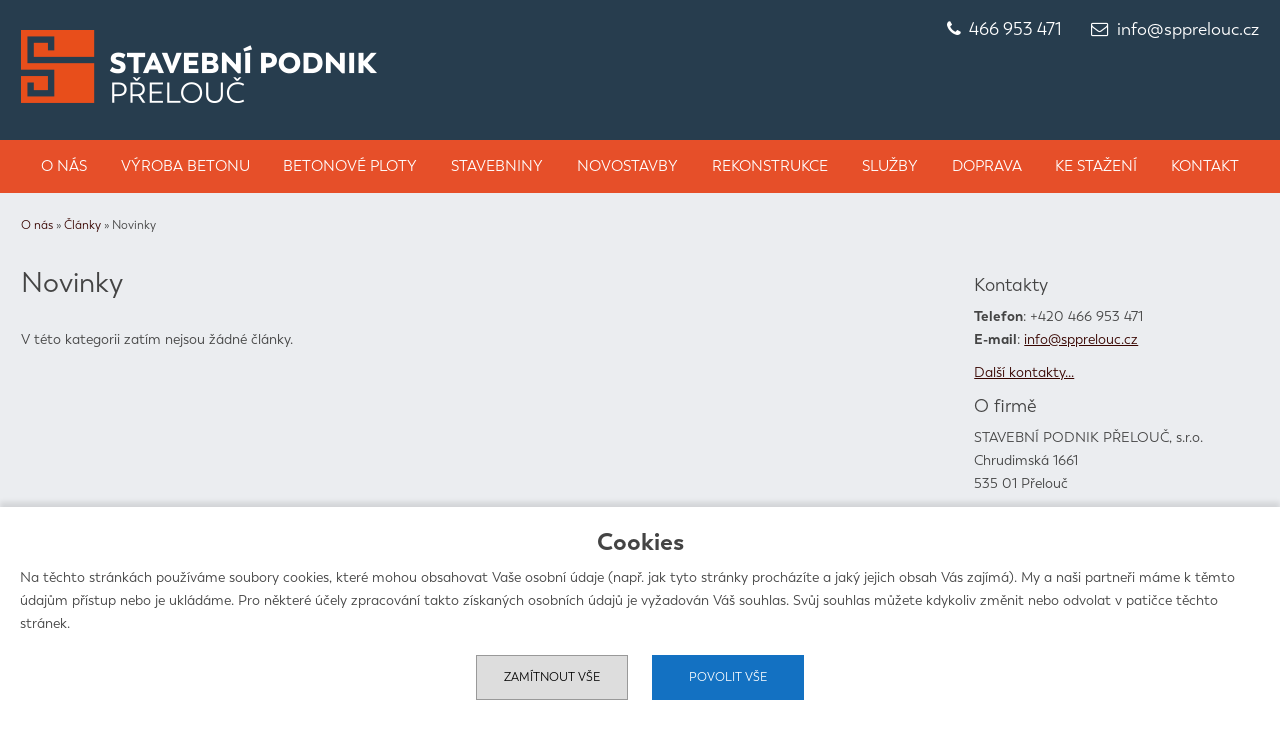

--- FILE ---
content_type: text/html; charset=UTF-8
request_url: https://www.spprelouc.cz/clanky/novinky.htm
body_size: 3145
content:
<!DOCTYPE html>
<html lang="cs">
	<head>
		        <meta charset="utf-8">
		<title>Novinky</title>
		<!-- CSS -->
		<link href="https://www.spprelouc.cz/web/vzor/css/style.css" media="all" rel="stylesheet" type="text/css">
		<link href="https://www.spprelouc.cz/web/vzor/css/lightbox.css" rel="stylesheet" type="text/css">
		<link href="https://www.spprelouc.cz/web/vzor/img/favicon.ico" rel="shortcut icon">
		<link href="//maxcdn.bootstrapcdn.com/font-awesome/4.3.0/css/font-awesome.min.css" rel="stylesheet">
        <!-- META -->
		<meta name="viewport" content="initial-scale=1.0, width=device-width">
		<meta name="author" content="STAVEBNÍ PODNIK PŘELOUČ, s.r.o.">
		<meta name="description" content="Novinky">
		<meta name="keywords" content="Novinky">
		<meta name="robots" content="index,follow">
			</head>
	<body class="page_564">
			<header id="header">
				<div class="center">
                    <a href="https://www.spprelouc.cz/" class="logo"><img src="https://www.spprelouc.cz/web/vzor/img/logo.png" alt="STAVEBNÍ PODNIK PŘELOUČ, s.r.o." title="STAVEBNÍ PODNIK PŘELOUČ, s.r.o."></a>
                                        <span class="quick-use"><i class="fa fa-phone"></i> <a tel="+420466953471">466 953 471</a> &nbsp; &nbsp; <i class="fa fa-envelope-o"></i> <a href="mailto:info@spprelouc.cz">info@spprelouc.cz</a></span>
                </div>
            </header>
            <nav id="nav">
                <div class="center">
                    <ul>
									<li >
				<a class=" first "  href="/uvodni-stranka.htm" title="O nás">O nás</a>
							</li>
														<li >
				<a class="  "  href="/vyroba-betonu.htm" title="Výroba betonu">Výroba betonu</a>
							</li>
														<li >
				<a class="  "  href="/3d-betonove-ploty.htm" title="Betonové ploty">Betonové ploty</a>
							</li>
														<li >
				<a class="  "  href="/stavebniny.htm" title="Stavebniny">Stavebniny</a>
							</li>
														<li >
				<a class="  "  href="/novostavby.htm" title="Novostavby">Novostavby</a>
							</li>
														<li >
				<a class="  "  href="/rekonstrukce.htm" title="Rekonstrukce">Rekonstrukce</a>
							</li>
														<li class="sipka">
				<a class="  "  href="/sluzby-stavebni-firma-prelouc.htm" title="Služby">Služby</a>
								<ul>
										<li>
						<a  href="/akce-na-stavebni-material-pardubice-spprelouc.htm" title="Akce">Akce</a>
											</li>
										<li>
						<a  href="/zatepleni.htm" title="Zateplení">Zateplení</a>
											</li>
										<li>
						<a  href="/sterky-a-pisky.htm" title="Štěrky a písky">Štěrky a písky</a>
											</li>
										<li>
						<a  href="/zamecnicke-prace-prelouc.htm" title="Zámečnické práce">Zámečnické práce</a>
											</li>
										<li>
						<a  href="/truhlarske-prace-prelouc.htm" title="Truhlářské práce">Truhlářské práce</a>
											</li>
									</ul>
							</li>
														<li >
				<a class="  "  href="/doprava.htm" title="Doprava">Doprava</a>
							</li>
														<li class="sipka">
				<a class="  "  href="/fotogalerie.htm" title="Ke stažení">Ke stažení</a>
								<ul>
										<li>
						<a  href="/certifikaty.htm" title="Certifikáty">Certifikáty</a>
											</li>
										<li>
						<a  href="/ceniky.htm" title="Ceníky">Ceníky</a>
											</li>
										<li>
						<a  href="/vseobecne-obchodni-podminky.htm" title="Všeobecné obchodní podmínky">Všeobecné obchodní podmínky</a>
											</li>
									</ul>
							</li>
														<li >
				<a class="  last"  href="/kontakt.htm" title="Kontakt">Kontakt</a>
							</li>
						</ul>
                    <a id="mobile-nav">MENU</a>
                </div>
                <div class="clear"></div>
            </nav>
						<div id="main" role="main">
				<div class="center">
                <div class="breadcrumb"><a href="https://www.spprelouc.cz/uvodni-stranka.htm" title="O nás">O nás</a> <span class="htmlpagging_separator">&raquo;</span> <a href="https://www.spprelouc.cz/clanky.htm" title="Články">Články</a> <span class="htmlpagging_separator">&raquo;</span> Novinky</div>				   												<div class="row">
					<div class="col-75">

	<h1>Novinky</h1>
		


			<div class="messageInfo ok"><p>V této kategorii zatím nejsou žádné články.</p></div>
	

</div>
					<div class="col-25">
						<h3>Kontakty</h3>
                            <p>
                            <b>Telefon</b>: +420 466 953 471<br>
                            <b>E-mail</b>: <a href="mailto:info@spprelouc.cz">info@spprelouc.cz</a></p>
                            <p><a href="/kontakt.htm">Další kontakty...</a></p>
                        <h3>O firmě</h3>
						    <p>STAVEBNÍ PODNIK PŘELOUČ, s.r.o.<br />Chrudimská 1661<br />535 01 Přelouč</p>
						    <p><b>IČ</b>: 47473053<br>
						    <b>DIČ</b>: CZ47473053</p>
                            <p>Spisová značka C 3165 vedená u Krajského soudu v Hradci Králové</p>
                        <a target="_blank" href="https://www.google.cz/maps/@50.0344198,15.5780245,3a,75y,247.15h,87.25t/data=!3m6!1e1!3m4!1s_ahW-NpxvfCO2IakKWlEFQ!2e0!7i13312!8i6656?hl=cs"><img src="/web/vzor/img/foto.jpg" alt=""></a>
					</div>
					<div class="clear"></div>
				</div>
				                </div>
                
			</div>
            
             
            			<div class="map">
				<div class="overlay" onClick='style.pointerEvents="none"'></div>
				<iframe src="https://www.google.com/maps/embed?pb=!1m18!1m12!1m3!1d10551.513330490983!2d15.568484950860803!3d50.03416045954876!2m3!1f0!2f0!3f0!3m2!1i1024!2i768!4f13.1!3m3!1m2!1s0x470c36cf6a8817b7%3A0x90d6aa255c198372!2zU3RhdmVibsOtIFBvZG5payBQxZllbG91xI0!5e0!3m2!1scs!2scz!4v1453457540435"></iframe>
			</div>
			<footer id="footer">
                <div id="footer-top">
				    <div class="row center">
					    <div class="col-3">
						    <h3>O firmě</h3>
						    <p>STAVEBNÍ PODNIK PŘELOUČ, s.r.o.<br />Chrudimská 1661<br />535 01 Přelouč</p>
						    <p><b>IČ</b>: 47473053<br>
						    <b>DIČ</b>: CZ47473053</p>
                            <p>Spisová značka C 3165 vedená u Krajského soudu v Hradci Králové</p>
                            					    </div>
                        					    <div class="col-3">
						    <h3>Kam dále?</h3>
						    <ul>
							<li >
				<a class=" first "  href="/uvodni-stranka.htm" title="O nás">O nás</a>
			</li>
										<li >
				<a class="  "  href="/vyroba-betonu.htm" title="Výroba betonu">Výroba betonu</a>
			</li>
										<li >
				<a class="  "  href="/3d-betonove-ploty.htm" title="Betonové ploty">Betonové ploty</a>
			</li>
										<li >
				<a class="  "  href="/stavebniny.htm" title="Stavebniny">Stavebniny</a>
			</li>
										<li >
				<a class="  "  href="/novostavby.htm" title="Novostavby">Novostavby</a>
			</li>
										<li >
				<a class="  "  href="/rekonstrukce.htm" title="Rekonstrukce">Rekonstrukce</a>
			</li>
										<li class="sipka">
				<a class="  "  href="/sluzby-stavebni-firma-prelouc.htm" title="Služby">Služby</a>
			</li>
										<li >
				<a class="  "  href="/doprava.htm" title="Doprava">Doprava</a>
			</li>
										<li class="sipka">
				<a class="  "  href="/fotogalerie.htm" title="Ke stažení">Ke stažení</a>
			</li>
										<li >
				<a class="  last"  href="/kontakt.htm" title="Kontakt">Kontakt</a>
			</li>
				    <li><a href="/mapa-stranek.htm">Mapa stránek</a>
</ul>
					    </div>
					    <div class="col-3">
						    <h3>Kontakty</h3>
                            <p>
                            <b>Telefon</b>: +420 466 953 471<br>
                            <b>E-mail</b>: <a href="mailto:info@spprelouc.cz">info@spprelouc.cz</a></p>
                            <p><a href="/kontakt.htm">Další kontakty...</a></p>
                                                        
                            					    </div>
					    <div class="clear"></div>
				    </div>
                </div>
				<div id="footer-bottom">
					                      <div class="row center">
                        <div class="col-2"><p><strong>&copy; 2016-2026</strong>, STAVEBNÍ PODNIK PŘELOUČ, s.r.o.</p></div>
					    <div class="col-2 text-right"><p><strong>Realizace a SEO</strong>: <a href="http://www.ccn.cz/" title="Tvorba www stránek a internetových obchodů, Hradec Králové.">CCN plus s.r.o.</a></p></div>
					    <div class="clear"></div>
                    </div>
				</div>

			</footer>
		

		<!-- JS -->
		<script src="/common/object.js"></script>
		<script src="https://www.spprelouc.cz/web/vzor/js/jquery.js"></script>
		<script>$(document).ready(function(){$.ajax({url: "/inc/stat.php",type: 'POST',data: {id:1}});});</script>
		<script src="https://www.spprelouc.cz/web/vzor/js/html5shiv.js"></script>
		<script src="https://www.spprelouc.cz/web/vzor/js/lightbox.min.js"></script>
		<script src="https://www.spprelouc.cz/web/vzor/js/js.10.js"></script>
		
        <script async src="https://www.googletagmanager.com/gtag/js?id=UA-78420155-1"></script>
        <script> window.dataLayer = window.dataLayer || []; function gtag(){dataLayer.push(arguments);} 
        gtag('js', new Date());
        gtag('set', 'ads_data_redaction', true); 
        gtag('consent', 'default', {
            'ad_storage': 'denied',
            'analytics_storage': 'denied',
            'personalization_storage': 'denied'
        });
        gtag('config', 'UA-78420155-1');
        </script>
        
                
        <div class="cookie_popup">
        <div class="cookie_text">
        <span style="text-align: center;display: block;font-size: 24px;font-weight: bold;padding-bottom: 10px;line-height: initial;">Cookies<br></span>
        Na těchto stránkách používáme soubory cookies, které mohou obsahovat Vaše osobní údaje (např. jak tyto stránky procházíte a jaký jejich obsah Vás zajímá). My a naši partneři máme k těmto údajům přístup nebo je ukládáme. Pro některé účely zpracování takto získaných osobních údajů je vyžadován Váš souhlas. Svůj souhlas můžete kdykoliv změnit nebo odvolat v patičce těchto stránek.
        </div>
        <a class="cookie_button button_deny" onclick="cookie_reject_all();">Zamítnout vše</a>
        <a class="cookie_button button_allow" onclick="cookie_allow_all();">Povolit vše</a>
      </div>
 	</body>
</html>

--- FILE ---
content_type: text/css
request_url: https://www.spprelouc.cz/web/vzor/css/style.css
body_size: 4897
content:
@font-face {
    font-family: Trenda;
    src: url("/web/vzor/font/font-Trenda/trenda-regular.otf") format("opentype");
     font-weight: normal;
}
@font-face {
    font-family: Trenda;
    src: url("/web/vzor/font/font-Trenda/trenda-bold.otf") format("opentype");
     font-weight: bold;
}

* { margin: 0; outline: none; padding: 0; }

::selection { background: #0493e2; color: #fff; }

body { background: #fff; color: #444; font-family: 'Trenda', Arial, sans-serif; font-size: .875em; line-height: 1.68em; text-align: center; }

a { color: #380500; cursor: pointer; text-decoration: underline; -moz-transition: all 250ms ease-in-out; -o-transition: all 250ms ease-in-out; -webkit-transition: all 250ms ease-in-out; transition: all 250ms ease-in-out; }
a:active, a:focus, a:hover { text-decoration: none; }
a img, fieldset, iframe { border: none; }
.lb-image{max-width: none !important;}
article, aside, figure, footer, header, section { display: block; }

b, strong { font-weight: 600; }

form p { font-size: .857em; }
fieldset { padding-top: 1em; }
label { clear: both; display: block; font-size: .857em; margin-bottom: 5px; }
label .need { color: #e64141; }
input[type="password"], input[type="text"], textarea { border: 1px solid #d9d9d9; box-shadow: inset 0px 0px 5px rgba(0,0,0,0.1); box-sizing: border-box; color: #bbbaba; font-family: 'Open Sans'; font-size: 1.143em; margin-bottom: 10px; padding: 6px .66em; width: 100%; }
input[type="password"]:active, input[type="password"]:focus, input[type="text"]:active, input[type="text"]:focus, textarea:active, textarea:focus { box-shadow: inset 0px 1px 1px rgba(0,0,0,0.075), 0px 0px 8px rgba(102,175,233,0.6); }
input[type="submit"], input[type="button"] { background: #e64f29; border: none; color: #fff; cursor: pointer; font-family: 'Open Sans'; font-size: 1.143em; font-weight: bold; margin-top: 10px; padding: 1em 15px; text-shadow: 0px -1px rgba(0,0,0,0.2); text-transform: uppercase; width: auto; }
input[type="submit"]:active, input[type="submit"]:focus, input[type="submit"]:hover, input[type="button"]:active, input[type="button"]:focus, input[type="button"]:hover { background-color: #e08600; }
select { border: 1px solid #d9d9d9; box-shadow: inset 0px 0px 5px rgba(0,0,0,0.1); cursor: pointer; font-family: 'Open Sans'; padding: 4px 8px; }
select:active, select:focus { border-color: #F79219; box-shadow: inset 0px 1px 1px rgba(0,0,0,0.075), 0px 0px 8px rgba(102,175,233,0.6); }
textarea { overflow: auto; }

.labeled label { clear: none; display: inline-block; margin-left: 1em; position: relative; top: -2px; }

h1, h2, h3 { line-height: 1.25em; }
h1 { font-size: 2em; font-weight: 300; margin-bottom: 1em;  }
h2 { font-size: 1.571em; font-weight: 400; margin: 1em auto .5em auto; }
h3 { font-size: 1.286em; font-weight: 400; margin: .5em auto .5em auto; }
h1 a, h2 a, h3 a { color: #444; text-decoration: none; }
h1 a:active, h1 a:focus, h1 a:hover, h2 a:active, h2 a:focus, h2 a:hover, h3 a:active, h3 a:focus, h3 a:hover { color: #3465aa; text-decoration: underline; }

img, video { height: auto; max-width: 100% !important; }
iframe{max-width: 100% !important;}
.lb-image{max-width: none !important;}

p { margin: .25em auto.75em auto; }

ol, ul { margin: .25em auto .75em 2.25em; }
ul { list-style-type: square; }

table { border-collapse: collapse; margin-bottom: 1.25em; width: 100%; }
td, th { border: 1px solid #e4e4e4; padding: .5em 1em; text-align: left; }
th { background: #eaeaea; font-weight: bold; }
tr:nth-child(2n+1) { background: #f9f9f9; }
tr:hover > td { background: #ffe4c2; }

/** LAYOUT **/
.center { margin: 0 auto 1em; max-width: 1400px; text-align: left; width: 100%; }

/** HEADER **/
#header { background: #273d4e; padding: 0 1.5em; position: relative; }
#header > .center{position: relative;margin-bottom: 0px;}
.logo {    display: inline-block;margin: 30px auto;text-align: center;}
.logo_txt{    text-decoration: none;font-size: 2em;bottom: 2.25em;display: inline-block;position: relative;padding-left: 0.5em;color: #fff;left: 1em;}


@media only screen and (max-width: 940px) {
    .logo_txt{font-size: 2em;}    
}
@media only screen and (max-width: 840px) {
    .logo{display: block;margin: 0 auto;clear: both;width: 100%;text-align: center;padding-top: 20px;}
    .logo_txt{display: block;clear: both;width: 100%;padding: 0;text-align: center;float: left;bottom: 0;font-size: 2em;padding-bottom: 0.5em;}    
}

/** NAVIGACE **/
#nav { background: #e64f29;   clear: both;}
#nav .center { position: relative;margin-bottom: 0px;width: 100%;}
#nav ul { list-style: none; margin: 0; padding: 0; }
#nav ul a { color: #fff; display: block; text-decoration: none; }

#nav > div > ul { position: relative; text-align: center; }
#nav > div > ul > li {  display: inline-block; position: relative; }
#nav > div > ul > li:first-child { border-left: none; }
#nav > div > ul > li > a {font-size: 1.06667em;padding: 0.5em 1em;margin: 0.5em 0;color: #fff;text-transform: uppercase;}
#nav > div > ul > li > a:active, #nav ul > li > a:focus, #nav ul > li > a:hover, #nav ul > li.sel > a {     background: #fff;color: #e64f29;}

#nav ul > li > ul { background: #e64f29;  display: none; min-width: 300px; position: absolute; top: 100%; z-index: 9999; }
#nav ul > li:active > ul, #nav ul > li:focus > ul, #nav ul > li:hover > ul { display: block; } 
#nav ul > li > ul > li { border-top: 1px solid #2d2d2d; }
#nav ul > li > ul > li:first-child { border-top: none; }
#nav ul > li > ul > li > a { padding: .5em 1em; text-align: left; }

#mobile-nav { border: 1px solid #fff; border-radius: 40px; color: #fff; display: none; margin: 15px 0; padding: .5em 1em; text-decoration: none; text-transform: uppercase; }

@media only screen and (min-width: 864px) {
    #nav > .center > ul { display: block !important; }
    #mobile-nav { display: none; }
}

@media only screen and (max-width: 864px) {
    #nav > .center { text-align: center; } 
    #nav > .center > ul { display: none; position: absolute; }
    #mobile-nav { display: inline-block;margin: 15px auto; }

    #nav > .center > ul { background: #e64f29; border-bottom: 5px solid  #e08600; border-top: 1px solid  #e08600; clear: both; position: absolute; top: 100%; width: 100%; z-index: 9999; }
    #nav > .center > ul > li { border-top: 1px solid #3d3d3d; display: block; }
    #nav > .center > ul > li:first-child { border-top: none; }
    #nav > .center > ul > li > a { padding: .5em 1em; text-align: left; }
    #nav ul > li > ul {display:none !important; background: #333; border: none; border-top: 1px solid #3d3d3d; position: relative; width: 100%; }
    #nav ul > li > ul > li { border-top: 1px solid #3d3d3d; }
    #nav ul > li > ul > li > a { padding: .33em 1.75em; }
}

.quick-use {    position: absolute;right: 0;top: 1em;font-size: 1.25em;color: #fff;}
.quick-use a { text-decoration: none;color: #fff; }
.quick-use a:active, .quick-use a:focus, .quick-use a:hover { text-decoration: underline; }
.quick-use i { margin: 0 .25em 0 .5em; }
.quick-use .divide { margin-left: .375em; }

@media only screen and (max-width: 840px) {
    .quick-use {  position: relative;top: 0;left: 0;width: 100%;display: block;text-align: center;padding: 1em 0; }
}

/** SLIDER **/
.bgrDark{background: #eee;}
.bgrDark > .center{margin-bottom: 0;}
#slider { overflow: hidden; position: relative; z-index: 100; }
#slider > ul { list-style: none; margin: 0; overflow: hidden; padding: 0; position: relative; width: 100%; }

.slide { -moz-backface-visibility: hidden; -webkit-backface-visibility: hidden; backface-visibility: hidden; display: none; left: 0; position: absolute; top: 0; width: 100%; }
.slide:first-child { display: block; float: left; position: relative; }
.slide > img { display: block; width: 100%; }

.slide-text {    box-sizing: border-box;color: #fff;padding: 1.5em;position: absolute;bottom: 10%;left: 5%;}
.slide-text > p { font-size: 1.143em; margin-top: 0;margin-bottom: 0;}
.slide-text > p.title {    color: #fff;font-size: 3em;font-weight: 300;line-height: 1.33em;margin-top: 0;text-transform: uppercase;background: rgba(192,104,58,0.8);padding: .25em .5em;}

.more-border { border: 1px solid #fff; display: inline-block; height: 48px; position: absolute; right: 1.5em; top: 2.66em; }
.moreinfo { color: #fff; display: inline-block; font-size: 1.143em; font-weight: bold; height: 48px; overflow: hidden; padding: 0 1.25em;  text-decoration: none; }
.moreinfo:active, .moreinfo:focus, .moreinfo:hover { background-color: #fff; color: #000; }
.moreinfo > span { display: inline-block; line-height: 48px; position: relative; -moz-transition: transform 0.3s; -o-transition: transform 0.3s; -webkit-transition: transform 0.3s; transition: transform 0.3s; }
.moreinfo > span::before { content: attr(data-hover); font-weight: 600; position: absolute; top: 100%; -moz-transform: translate3d(0,0,0); -ms-transform: translate3d(0,0,0); -o-transform: translate3d(0,0,0); -webkit-transform: translate3d(0,0,0); transform: translate3d(0,0,0); }
.moreinfo:active > span, .moreinfo:focus > span, .moreinfo:hover > span { -moz-transform: translateY(-100%); -ms-transform: translateY(-100%); -o-transform: translateY(-100%); -webkit-transform: translateY(-100%); transform: translateY(-100%); }

#slider .prev, #slider .next { background: url(../img/arrows.png) no-repeat rgba(0,0,0,0.5); display: none; height: 50px; position: absolute; text-indent: -9999em; top: 40%; width: 40px; z-index: 200; }
#slider:active .prev, #slider:focus .prev, #slider:hover .prev, #slider:active .next, #slider:focus .next, #slider:hover .next { display: block; }
#slider .prev:active, #slider .prev:focus, #slider .prev:hover, #slider .next:active, #slider .next:focus, #slider .next:hover { background-color: #e64f29; }
#slider .prev { background-position: 15px center; left: 0; }
#slider .next { background-position: -35px center; right: 0; }

/** HLAVN? OBSAH **/
#main { padding: 2em 1.5em;background: #ebedf0; }

/** PROMO **/
.promo { margin-bottom: 2.5em !important; }
.promo > [class^="col-"] {    color: #273d4e;
    min-height: 350px;
    padding-bottom: 0;
    border-bottom: 3px solid #e64f29;
    text-align: center;}

.promo > [class^="col-"] a { color:#273d4e; display: block; text-decoration: none; }
.promo > [class^="col-"]:active a, .promo > [class^="col-"]:focus a, .promo > [class^="col-"]:hover a { color: #273d4e; }
.promo > [class^="col-"] h2 {     font-size: 20px;font-weight: bold;margin: 1em 0;text-align: left;text-transform: uppercase;color: #273d4e;}
.promo > [class^="col-"] img { display: block; }
.promo > [class^="col-"] p, .promo > [class^="col-"] ul { font-size: .929em; padding: 0 1em; }
.promo > [class^="col-"] p:first-child { padding: 0; }
.promo > [class^="col-"] ul { list-style: none; margin: 0; }

@media only screen and (max-width: 640px) {
	.promo > [class^="col-"] { margin-bottom: 1.5em; min-height: 0; }
}

/** HP PROMO 2 **/
.promo2 > [class^="col-"] { border: 1px solid #d7d7d7; box-sizing: border-box; margin-top: 2.5em; margin-bottom: 1.5em; padding: 40px 2em 2em; position: relative; text-align: center; -moz-transition: all 250ms ease-in-out; -o-transition: all 250ms ease-in-out; -webkit-transition: all 250ms ease-in-out; transition: all 250ms ease-in-out; }
.promo2 > [class^="col-"] > a { bottom: 0; left: 0; padding: 2.5em 2em 1.5em; position: absolute; right: 0; text-decoration: none; top: 0; }
.promo2 > [class^="col-"] h2, .promo2 > [class^="col-"] h2 a { color: #454545; }
.promo2 > [class^="col-"] i { background: #fff; border: 1px solid #0C9CBE; border-radius: 50%; color: #a6ac9a; display: inline-block; font-size: 36px; left: 50%; margin-left: -41px; padding: 20px; position: absolute; top: -40px; -moz-transition: all 300ms ease-in; -o-transition: all 300ms ease-in; -webkit-transition: all 300ms ease-in; transition: all 300ms ease-in; }
.promo2 > [class^="col-"] p, .promo2 > [class^="col-"] p a { color: #868686; }

.promo2 > [class^="col-"]:active, .promo2 > [class^="col-"]:focus, .promo2 > [class^="col-"]:hover { background: #0C9CBE; color: #fff; cursor: pointer; }
.promo2 > [class^="col-"]:active h2 a, .promo2 > [class^="col-"]:focus h2 a, .promo2 > [class^="col-"]:hover h2 a,
.promo2 > [class^="col-"]:active h2, .promo2 > [class^="col-"]:focus h2, .promo2 > [class^="col-"]:hover h2,
.promo2 > [class^="col-"]:active p, .promo2 > [class^="col-"]:focus p, .promo2 > [class^="col-"]:hover p,
.promo2 > [class^="col-"]:active p a, .promo2 > [class^="col-"]:focus p a, .promo2 > [class^="col-"]:hover p a { color: #fff; }
.promo2 > [class^="col-"]:active i, .promo2 > [class^="col-"]:focus i, .promo2 > [class^="col-"]:hover i { background: #000; border: 6px solid #fff; color: #fff; margin-left: -46px; }

@media only screen and (min-width: 641px) { 
    .promo2 > [class^="col-"] { min-height: 360px; }
}
@media only screen and (min-width: 864px) {
    .promo2 > [class^="col-"] { min-height: 300px; }
}

@media only screen and (max-width: 640px) {
    .promo2 { margin-top: 4.5em; }
    .promo2 > [class^="col-"] { margin-bottom: 3.5em; }
    .promo2 > [class^="col-"] > a { position: relative; }
}

/** PRAV? SLOUPEC - NAVIGACE **/
.rightnav, .rightnav ul { list-style: none; margin: 0; padding: 0; }
.rightnav a { display: block; text-decoration: none; text-transform: uppercase; }
.rightnav li { border-top: 1px solid #f1f1f1; display: block; }
.rightnav > li:first-child { border-top: none; }
.rightnav ul > li > a { padding: .33em 1em; }
.rightnav ul > li > ul > li > a { padding: .25em 1em .25em 2em; }

.rightnav a:active, .rightnav a:focus, .rightnav a:hover, .rightnav > li.sel > a { background: #380500; color: #fff; }

/* Breadcrumbs */
.breadcrumb { font-size: .857em; line-height: 38px; margin: -1.25em 0 1.75em; }
.breadcrumb a { text-decoration: none; }
.breadcrumb a:active, .breadcrumb a:focus, .breadcrumb a:hover { text-decoration: underline; }

/** ?L?NKY NA HP **/
.news {  }
.news h2, .news h2 > a { font-weight: 300; }
.news-img { float: left; margin: 0 15px 15px 0; max-width: 50%; }
.news-img-reference { float: left; margin: 0 15px 15px 0; max-width: 20%; }
.news-more { display: block; text-align: right; text-decoration: none; }
.news-more:active, .news-more:focus, .news-more:hover { text-decoration: underline; }

/** ?L?NKY **/
.articles { background: #fff; margin-top: 1em; padding: 2em 0; }
.articles h1 { color: #31353d; }

.article { clear: both; margin-bottom: 2em; }
.article h2, .article h2 > a { color: #3e454c; font-weight: 300; margin-bottom: .75em; }
.article h2 > a:active, .article h2 > a:focus, .article h2 > a:hover { color: #3aaa35; }
.article-img { float: left; margin: 0 2em 2em 0; max-width: 15%; }
.article-more { display: block; text-align: right; text-decoration: none; }
.article-more:active, .article-more:focus, .article-more:hover { text-decoration: underline; }

/* Galerie */
.gallery [class^="col-"] { margin-bottom: 1em; }
.gallery [class^="col-"]:nth-child(4n+1) { clear: left; margin-left: 0; }
.gallery .gal-list { display: block; text-decoration: none; }
.gallery .gal-list:active, .gallery .gal-list:focus, .gallery .gal-list:hover { text-decoration: underline; }
@media only screen and (min-width: 640px) {
    .col-4.category h2{    min-height: 3.5em;}
}

/* Vlo?en?: Fotogalerie */
.fotogalerie [class^="col-"] { margin-bottom: 1em; }
.fotogalerie [class^="col-"]:nth-child(4n+1) { clear: left; margin-left: 0; }
.fotogalerie [class^="col-"] a { display: inline-block; max-height: 250px; overflow: hidden; }
.fotogalerie [class^="col-"] p { font-size: .857em; }

/* Vlo?en?: Ke sta?en? */
.download [class^="col-"] { margin-bottom: 1em; }
.download [class^="col-"]:nth-child(6n+1) { clear: left; margin-left: 0; }
.download a { text-decoration: none; }
.download a:active, .download a:focus, .download a:hover { text-decoration: underline; }
.download .file-ico { left: 0; max-width: 32px; position: absolute; top: 0; }
.download .file-name { display: inline-block; min-height: 42px; padding-left: 40px; }

/** MAPA **/
.map { height: 0; margin: 0; overflow: hidden; padding-bottom: 400px; position: relative; }
.map > .overlay { background: transparent; height: 400px; margin-top: -400px; position: relative; top: 400px; width: 100%; z-index: 201; }
.map > iframe { border: none; height: 100% !important; left: 0; position: absolute; top: 0; width: 100% !important; z-index: 200; }

/** FOOTER **/
#footer a { color: #e5e5e5; text-decoration: none; }
#footer a:active, #footer a:focus, #footer a:hover { color: #fff; text-decoration: underline; }

#footer-top { background:#273d4e; color: #fff; font-size: .9375em; padding: 1em 1.5em; }
#footer-top a { color: #fff; }
#footer-top h3 {border-bottom: 1px solid #e64f29;font-size: 14px;font-weight: 400;margin-bottom: 0.66em;padding-bottom: 0.5em;text-transform: uppercase;}
#footer-top input.button{background: #e08600;}
#footer-bottom { background: #273d4e; color: #e5e5e5; font-size: .857em; padding: .66em 1.5em .34em; }
#footer-top > .row{border-bottom: 1px solid #e64f29;}

/** GENERAL **/
.clear { clear: both; }
.none { display: none; }

.fl { float: left; }
.fr { float: right; }

.imgl { float: left; margin: 0 1em .75em 0; }
.imgr { float: right; margin: 0 0 .75em 1em; }

/* Text */
.text-big { font-size: 1.143em; }
.text-big .fa, .text-bigger .fa{    font-size: 2em;padding-bottom: 0.5em;position: relative;top: 0.25em;padding-right: 0.25em;}
.text-bigger { font-size: 1.286em; }
.text-bold { font-weight: bold; }
.text-center { text-align: center; }
.text-left { text-align: left; }
.text-low { text-transform: lowercase !important; }
.text-nounder { text-decoration: none; }
.text-right { text-align: right; }
.text-small { font-size: .857em; }
.text-up { text-transform: uppercase; }

/* Odsazen? */
.b0 { margin-bottom: 0 !important; }

@media only screen and (min-width: 640px) {
	/* Sloupce */
	.row { clear: both; margin: 0 auto; }

	[class^="col-"] { float: left; list-style: none; margin: 0 0 0 4%; min-height: 1px; position: relative; }
	[class^="col-"]:first-child { margin-left: 0; }

	.col-2 { width: 48%; }
	.col-3 { width: 30.6666%; }
	.col-3:nth-child(3n+1) { clear: left; margin-left: 0; }
	.col-4 { width: 22%; }
	.col-5 { width: 16.8%; }
	.col-6 { width: 13.33334%; }
	/* 2:1 */
	.col-66 { width: 64%; }
	.col-33 { width: 32%; }
	/* 3:1 */
	.col-75 { width: 73%; }
	.col-25 { width: 23%; }
	/* 2:2:3 */
	.col-27 { width: 27%; }
	.col-38 { width: 38%; }

	/* Kontakt */
	form[id^="contactForm"] { clear: both; position: relative; }
	form[id^="contactForm"] .sloupec { float: left; position: relative; width: 48%; }
	form[id^="contactForm"] .sloupec:nth-child(2n+1), form[id^="contactForm"] .needStr { margin-left: 4%; }
	form[id^="contactForm"] .needStr { float: left; }
	form[id^="contactForm"] .sloupec .obalform { clear: both; }
	form[id^="contactForm"] .right { float: right; margin: 3em .5% auto auto; text-align: right; }
}

@media only screen and (max-width: 640px) {
	.center { margin: 0 auto; width: 100%; }

	#slider { margin-bottom: 1.5em; }
	#slider > ul > li > img { float: none; }
	.slide-text { background: #31353d; bottom: auto; box-sizing: border-box; left: auto !important; padding: 1.5em 1em; position: relative; right: auto !important; top: auto; }
	#slider .prev, #slider .next { display: none; z-index: 0; }
	.moreinfo { margin: 1em 0 0 0; position: relative; right: auto; top: auto; }
    .more-border{position: relative;top: 0;right: 0px;}
    .more-border .moreinfo{margin-top: 0em;}
	.breadcrumb { display: none; }

	#footer .text-right { text-align: left; }

	#footer-top [class^="col-"]:first-child { margin-bottom: 1.5em; }
	#footer-top [class^="col-"]:first-child i { display: none; }
	#footer-top input[type="text"] { font-weight: 300; padding: 1em 4%; width: 92%; }
	#footer-top input[type="button"] { margin-top: .25em; padding: 1em 0; position: relative; right: auto; width: 100%; }

	#footer-top h3 { margin-top: 1.5em; padding-bottom: 0; }
	#footer-top [class^="col-"]:first-child h3 { margin-top: 0; }
}
input[type="submit"].searchButton, input[type="button"].searchButton{  margin: 0;padding: 0.5em 1em;width: 100%;}

.hpText{background: #fff8eb;    overflow: hidden;}
.hpText > .center{margin-bottom: 0;padding-bottom: 1em;}


.page_565 #main .col-75 .col-2{margin-bottom: 6em;}

.cookie_popup{    position: fixed;width: 100%;bottom: 0;left: 0;z-index: 999999999999999999999;background: #fff;padding: 20px;    text-align: center;box-shadow: 0px -5px 5px rgb(0 0 0 / 10%);box-sizing: border-box;}
.cookie_text{font-size: 14px;text-align: left;max-height: 200px;overflow-y: scroll;margin-bottom: 20px;}
.cookie_button{font-size: 12px;text-transform: uppercase;border: 1px solid #999;padding: 10px 20px;margin: 0 10px;width: 110px;display: inline-block;background: #ddd;cursor: pointer;color: #000;text-decoration:none}
.cookie_button.button_allow{background: rgb(19, 113, 194);color: #fff;border-color: rgb(19, 113, 194);}
@media only screen and (max-width: 840px) {
    .cookie_button{width: 90px;font-size:11px}    
}

.container{position: relative;
    width: 100%;
    height: 0;
    padding-bottom: 56.25%;}
.container iframe{ position: absolute;
    top: 0;
    left: 0;
    width: 100%;
    height: 100%;}

--- FILE ---
content_type: application/javascript
request_url: https://www.spprelouc.cz/common/object.js
body_size: 1579
content:
	var xmlHttp;
	var form_id_global;
	var formular_global;
		
  function GetXmlHttpObject(){ 
    var objXMLHttp=null;
    if (window.XMLHttpRequest){
      objXMLHttp=new XMLHttpRequest();
    }else if (window.ActiveXObject){
      objXMLHttp=new ActiveXObject("Microsoft.XMLHTTP");
    }
    return objXMLHttp;
  } 
  
  function check_data(form, webRoot){
  	xmlHttp=GetXmlHttpObject();
    if (xmlHttp==null){
      alert ("Prohlížeč nepodporuje HTTP Request");
      return;
    }
    var data = '';
    var f_length = form.length;
    var form_id = 0;
    for(i=0;i<f_length;i++){
    	if(form.elements[i].name=="form_contact_id"){
    		form_id = form.elements[i].value;
    	}
    	if(form.elements[i].type=="checkbox"){
    		
    		if(form.elements[i].checked){
    			data += form.elements[i].name + '=' + 1 + '&';
    		}else{
    			data += form.elements[i].name + '=' + 0 + '&';
    		}
    	}else{
    		data += form.elements[i].name + '=' + form.elements[i].value + '&';
    	}
    }
    var url= webRoot + "inc/contact_check_data.inc.php";
    xmlHttp.onreadystatechange=stateChangedCheckData;
    xmlHttp.open("POST",url,true);
    xmlHttp.setRequestHeader("Content-Type", "application/x-www-form-urlencoded");
    xmlHttp.send(data);
    formular_global = form.id;
    form_id_global = form_id;
  } 
  
  
  function stateChangedCheckData(){ 
    if (xmlHttp.readyState==4 || xmlHttp.readyState=="complete"){ 
      var text = xmlHttp.responseText;
    	if(text == "ok"){
    		document.getElementById("error_contact_"+form_id_global).style.display="none";
      	document.getElementById("save_form_"+form_id_global).value="1";
      	document.getElementById(formular_global).submit();
      }else{
      	document.getElementById("error_contact_"+form_id_global).style.display="block";
      	document.getElementById("error_contact_"+form_id_global).innerHTML=text;
      }
    } 
  }
  
  function check_reg_data(typ, form, webRoot){
  	xmlHttp=GetXmlHttpObject();
    if (xmlHttp==null){
      alert ("Prohlížeč nepodporuje HTTP Request");
      return;
    }
    var data = '';
    var f_length = form.length;
    var form_id = 0;
    data += "typ_kontroly=" + typ + '&';
    for(i=0;i<f_length;i++){
    	if(form.elements[i].name=="form_contact_id"){
    		form_id = form.elements[i].value;
    	}
    	if(form.elements[i].type=="checkbox"){
    		
    		if(form.elements[i].checked){
    			data += form.elements[i].name + '=' + 1 + '&';
    		}else{
    			data += form.elements[i].name + '=' + 0 + '&';
    		}
    	}else{
    		data += form.elements[i].name + '=' + form.elements[i].value + '&';
    	}
    	
    }
    var url= webRoot + "inc/contact_check_reg_data.inc.php";
    xmlHttp.onreadystatechange=stateChangedCheckRegData;
    xmlHttp.open("POST",url,true);
    xmlHttp.setRequestHeader("Content-Type", "application/x-www-form-urlencoded");
    xmlHttp.send(data);
    formular_global = form.id;
    form_id_global = form_id;
  } 
  
  
  function stateChangedCheckRegData(){ 
    if (xmlHttp.readyState==4 || xmlHttp.readyState=="complete"){ 
      var b = xmlHttp.responseText;
			var rozdelene = new Array();      
    	rozdelene = b.split('@@@@@@');

      if(rozdelene[1] == "ok"){
    		document.getElementById(rozdelene[0]+"_error").innerHTML="V pořádku.";
    		document.getElementById(rozdelene[0]+"_error").className="formGood";
    		document.getElementById(rozdelene[0]).style.backgroundColor="#F1FCE2";
				document.getElementById(rozdelene[0]).style.borderColor="#73C300";
    		
      }else{
    		document.getElementById(rozdelene[0]+"_error").innerHTML=rozdelene[1];
    		document.getElementById(rozdelene[0]+"_error").className="formError";
    			document.getElementById(rozdelene[0]).style.backgroundColor="#FFEBE4";
					document.getElementById(rozdelene[0]).style.borderColor="#FF0000";     		
    		
      }
      if(rozdelene[2]=="ok"){
      	document.getElementById("form-send").disabled=false;
      	document.getElementById("form-send").className="button";
      	document.getElementById("form-send").value=" Aktivovat WWW stránky ";
      	document.getElementById("buttonIe").className = "buttonIe";
      }else{
      	document.getElementById("form-send").disabled=true;
      	document.getElementById("form-send").className="button bad";
      	document.getElementById("form-send").value=" Vyplňte formulář ";
      	document.getElementById("buttonIe").className = "buttonIe bad";
      }
    } 
  }
  
  
  function changeImageAndText(fotoId,imgId, divId){
  	xmlHttp=GetXmlHttpObject();
    if (xmlHttp==null){
      alert ("Prohlížeč nepodporuje HTTP Request");
      return;
    }
    var url="/inc/foto_big_change_foto.inc.php?foto_id="+fotoId;
    xmlHttp.onreadystatechange=stateChangedCheckDataImage;
    xmlHttp.open("GET",url,true);
    xmlHttp.send(null);
    xmlHttp.imgId = imgId;
    xmlHttp.divId = divId;
  } 
  
  
  function stateChangedCheckDataImage(){ 
    if (xmlHttp.readyState==4 || xmlHttp.readyState=="complete"){ 
      var text = xmlHttp.responseText;
      document.getElementById("PhotoDetail").innerHTML=text;
    } 
  }
  
  
  function guestbook_check_data(form, webRoot){
  	xmlHttp=GetXmlHttpObject();
    if (xmlHttp==null){
      alert ("Prohlížeč nepodporuje HTTP Request");
      return;
    }
    var data = '';
    var f_length = form.length;
    for(i=0;i<f_length;i++){
    	data += form.elements[i].name + '=' + form.elements[i].value + '&';
    }
    var url=webRoot + "inc/guestbook_check_data.inc.php";
    xmlHttp.onreadystatechange=stateChangedGuestbookCheckData;
    xmlHttp.open("POST",url,true);
    xmlHttp.setRequestHeader("Content-Type", "application/x-www-form-urlencoded");
    xmlHttp.send(data);
  } 
  
  
  function stateChangedGuestbookCheckData(){ 
    if (xmlHttp.readyState==4 || xmlHttp.readyState=="complete"){ 
      var text = xmlHttp.responseText;
    	if(text == "ok"){
    		document.getElementById("error_guestbook").style.display="none";
      	document.getElementById("save_form").value="1";
      	document.getElementById("guestbookForm").submit();
      }else{
      	document.getElementById("error_guestbook").style.display="inline";
      	document.getElementById("error_guestbook").innerHTML=text;
      }
    } 
  }
  
  function setCheckedMenu(webRoot, id){
  	xmlHttp=GetXmlHttpObject();
    if (xmlHttp==null){
      alert ("Prohlížeč nepodporuje HTTP Request");
      return;
    }
    var url= webRoot + "/inc/set_checked_menu.inc.php?id="+id;
    xmlHttp.onreadystatechange=stateChangedChecked;
    xmlHttp.open("GET",url,true);
    xmlHttp.send(null);    
  } 
  
  
  function stateChangedChecked(){ 
    if (xmlHttp.readyState==4 || xmlHttp.readyState=="complete"){ 
    	return true;
    } 
  }
  
  /* otevírací Top menu pro IE*/
  sfHover = function() {
    if (!document.getElementById('Menu')) return;
    var sfEls = document.getElementById("Menu").getElementsByTagName("li");
    for (var i=0; i<sfEls.length; i++) {
        sfEls[i].onmouseover=function() {
            this.className+=" sfhover";
        }
        sfEls[i].onmouseout=function() {
            this.className=this.className.replace(new RegExp(" sfhover\\b"), "");
        }
    }
    }
    if (window.attachEvent) window.attachEvent("onload", sfHover);

  


--- FILE ---
content_type: application/javascript
request_url: https://www.spprelouc.cz/web/vzor/js/js.10.js
body_size: 3080
content:
// POSUN PO STRÁNCE
$('a[href^="#"]').bind('click.smoothscroll', function (e) {
  e.preventDefault();
  var target = this.hash;
  $target = $(target);
  $('html, body').stop().animate({
    'scrollTop': $target.offset().top
  }, 500, 'swing', function () {
    window.location.hash = target;
  });
});

// NAVIGACE
$('#mobile-nav').click(function () {
  $('#nav > .center > ul').toggle();
});

// HLEDÁNÍ
$('.search-btn').click(function () {
  $('#search').toggle();
  if ($('#search').css('display') != "none") {
    $('#search input[type="text"]').focus();
  }
});

// SLIDER
(function (c, I, B) {
  c.fn.responsiveSlides = function (l) {
    var a = c.extend({ auto: !0, speed: 500, timeout: 4E3, pager: !1, nav: !1, random: !1, pause: !1, pauseControls: !0, prevText: "Previous", nextText: "Next", maxwidth: "", navContainer: "", manualControls: "", namespace: "rslides", before: c.noop, after: c.noop }, l); return this.each(function () {
      B++; var f = c(this), s, r, t, m, p, q, n = 0, e = f.children(), C = e.size(), h = parseFloat(a.speed), D = parseFloat(a.timeout), u = parseFloat(a.maxwidth), g = a.namespace, d = g + B, E = g + "_nav " + d + "_nav", v = g + "_here", j = d + "_on",
      w = d + "_s", k = c("<ul class='" + g + "_tabs " + d + "_tabs' />"), x = { "float": "left", position: "relative", opacity: 1, zIndex: 2 }, y = { "float": "none", position: "absolute", opacity: 0, zIndex: 1 }, F = function () { var b = (document.body || document.documentElement).style, a = "transition"; if ("string" === typeof b[a]) return !0; s = ["Moz", "Webkit", "Khtml", "O", "ms"]; var a = a.charAt(0).toUpperCase() + a.substr(1), c; for (c = 0; c < s.length; c++) if ("string" === typeof b[s[c] + a]) return !0; return !1 }(), z = function (b) {
        a.before(b); F ? (e.removeClass(j).css(y).eq(b).addClass(j).css(x),
        n = b, setTimeout(function () { a.after(b) }, h)) : e.stop().fadeOut(h, function () { c(this).removeClass(j).css(y).css("opacity", 1) }).eq(b).fadeIn(h, function () { c(this).addClass(j).css(x); a.after(b); n = b })
      }; a.random && (e.sort(function () { return Math.round(Math.random()) - 0.5 }), f.empty().append(e)); e.each(function (a) { this.id = w + a }); f.addClass(g + " " + d); l && l.maxwidth && f.css("max-width", u); e.hide().css(y).eq(0).addClass(j).css(x).show(); F && e.show().css({
        "-webkit-transition": "opacity " + h + "ms ease-in-out", "-moz-transition": "opacity " +
        h + "ms ease-in-out", "-o-transition": "opacity " + h + "ms ease-in-out", transition: "opacity " + h + "ms ease-in-out"
      }); if (1 < e.size()) {
        if (D < h + 100) return; if (a.pager && !a.manualControls) { var A = []; e.each(function (a) { a += 1; A += "<li><a href='#' class='" + w + a + "'>" + a + "</a></li>" }); k.append(A); l.navContainer ? c(a.navContainer).append(k) : f.after(k) } a.manualControls && (k = c(a.manualControls), k.addClass(g + "_tabs " + d + "_tabs")); (a.pager || a.manualControls) && k.find("li").each(function (a) { c(this).addClass(w + (a + 1)) }); if (a.pager || a.manualControls) q =
        k.find("a"), r = function (a) { q.closest("li").removeClass(v).eq(a).addClass(v) }; a.auto && (t = function () { p = setInterval(function () { e.stop(!0, !0); var b = n + 1 < C ? n + 1 : 0; (a.pager || a.manualControls) && r(b); z(b) }, D) }, t()); m = function () { a.auto && (clearInterval(p), t()) }; a.pause && f.hover(function () { clearInterval(p) }, function () { m() }); if (a.pager || a.manualControls) q.bind("click", function (b) { b.preventDefault(); a.pauseControls || m(); b = q.index(this); n === b || c("." + j).queue("fx").length || (r(b), z(b)) }).eq(0).closest("li").addClass(v),
        a.pauseControls && q.hover(function () { clearInterval(p) }, function () { m() }); if (a.nav) {
          g = "<a href='#' class='" + E + " prev'>" + a.prevText + "</a><a href='#' class='" + E + " next'>" + a.nextText + "</a>"; l.navContainer ? c(a.navContainer).append(g) : f.after(g); var d = c("." + d + "_nav"), G = d.filter(".prev"); d.bind("click", function (b) { b.preventDefault(); b = c("." + j); if (!b.queue("fx").length) { var d = e.index(b); b = d - 1; d = d + 1 < C ? n + 1 : 0; z(c(this)[0] === G[0] ? b : d); if (a.pager || a.manualControls) r(c(this)[0] === G[0] ? b : d); a.pauseControls || m() } });
          a.pauseControls && d.hover(function () { clearInterval(p) }, function () { m() })
        }
      } if ("undefined" === typeof document.body.style.maxWidth && l.maxwidth) { var H = function () { f.css("width", "100%"); f.width() > u && f.css("width", u) }; H(); c(I).bind("resize", function () { H() }) }
    })
  }
})(jQuery, this, 0);

// TOGGLE FCE
function toggle(div) {
  $(div).toggle('fast');
}

$('.promo, .promo2').find('.col-4, .col-3, .col-2').each(function(){
    var href = $(this).find('a').first().attr('href');
    if (href)
    {
        $(this).attr('onclick','document.location = \''+href+'\'');
        $(this).css('cursor','pointer');
    }
});

function getOriginalWidthOfImg(img_element) {
    var t = new Image();
    t.src = (img_element.getAttribute ? img_element.getAttribute("src") : false) || img_element.src;
    return t.width;
}


$(window).load(function() {
    $('#main').find('img').each(function(){
        var go = true;
        if ($(this).hasClass('captcha')) go = false;
        $(this).parents().each(function(){
            if ($(this).is('[onclick]') || $(this).is('[href]'))
            {
                go = false;
            }
        });
        if (go)
        {
            var w = $(this).width();
            var copy = $(this);
            var src = $(this).attr('src'); 
            var pic_real_width   = 0,
            img_src_no_cache = $(this).attr('src') + '?cache=' + Date.now();
            $('<img/>').attr('src', img_src_no_cache).load(function(){
                pic_real_width = this.width;
                pic_real_height = this.height;
                if (pic_real_width > w)
                {
                    //alert(w + ' : ' +pic_real_width);
                    copy.wrap('<a href="'+img_src_no_cache+'" data-lightbox="large"></a>');
                    
                }
                
            });
        }
    });
});

function fixElements()
{
    var max_h = 0;
    $('.promo').find('.col-3, .col-4').each(function(){
        $(this).css('min-height','0px');
        var h = 0;
        h = $(this).height() + parseInt($(this).css('padding-top')) + parseInt($(this).css('padding-bottom')) + 2;
        if (h > max_h) max_h = h;
    });
    if ($(window).width() > 640)
    {
        $('.promo').find('.col-3, .col-4').each(function(){
            $(this).css('min-height',max_h+'px');
        });
    }
}
$(window).scroll(function(){fixElements();});$(window).resize(function(){fixElements();});$(document).ready(function(){fixElements();});
fixElements();

$(document).ready(function(){
    $('.cookies_information > div > input[type=button]').click(function(){
        document.cookie = encodeURIComponent('cookies_information') + "=" + encodeURIComponent('1') + '' + "; path=/";
        $('.cookies_information').fadeOut('slow');
    });
});

function cookie_reject_all() {
    var cookies = document.cookie.split(";");

    for (var i = 0; i < cookies.length; i++) {
        var cookie = cookies[i];
        var eqPos = cookie.indexOf("=");
        var name = $.trim(eqPos > -1 ? cookie.substr(0, eqPos) : cookie);
        if (name != 'PHPSESSID' && name != 'cookies_rejected')
        {
            document.cookie = name + "=;expires=Thu, 01 Jan 1970 00:00:00 GMT";
            document.cookie = name + "=;expires=Thu, 01 Jan 1970 00:00:00 GMT; path=/; domain="+document.domain;
            document.cookie = name + "=;expires=Thu, 01 Jan 1970 00:00:00 GMT; path=/; domain=."+document.domain;
        document.cookie = name + "=;expires=Thu, 01 Jan 1970 00:00:00 GMT; path=/; domain=."+document.domain.replace('www.','');
        }
    }
    document.cookie = "cookies_allowed=;expires=Thu, 01 Jan 1970 00:00:00 GMT; path=/";
    var d = new Date();
    d.setTime(d.getTime() + (14*24*60*60*1000));
    document.cookie = "cookies_rejected=1;expires="+d.toUTCString()+"; path=/";
    try {
    gtag('consent', 'update', {
        'ad_storage': 'denied',
        'analytics_storage': 'denied',
        'personalization_storage': 'denied'
    });
    } catch(err) {}
    window.location.reload(true);
}

function cookie_allow_all()
{
    document.cookie = "cookies_rejected=;expires=Thu, 01 Jan 1970 00:00:00 GMT; path=/";
    var d = new Date();
    d.setTime(d.getTime() + (365*24*60*60*1000));
    document.cookie = "cookies_allowed=1;expires="+d.toUTCString()+"; path=/";
    try {   
    gtag('consent', 'update', {
        'ad_storage': 'granted',
        'analytics_storage': 'granted',
        'personalization_storage': 'granted'
    });
    } catch(err) {}
    window.location.reload(true);
}
